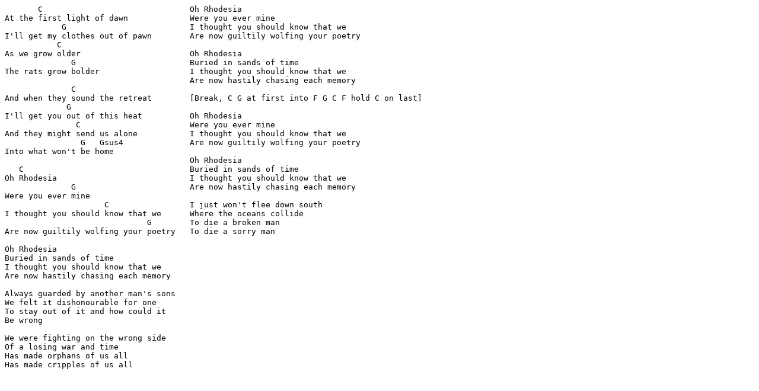

--- FILE ---
content_type: text/plain
request_url: https://ukkbar.net/m/chr/lullabyforgeorgie.txt
body_size: 2526
content:
       C                               Oh Rhodesia
At the first light of dawn             Were you ever mine                                      
            G                          I thought you should know that we
I'll get my clothes out of pawn        Are now guiltily wolfing your poetry                    
           C                           
As we grow older                       Oh Rhodesia                                             
              G                        Buried in sands of time
The rats grow bolder                   I thought you should know that we                       
                                       Are now hastily chasing each memory                     
              C                        
And when they sound the retreat        [Break, C G at first into F G C F hold C on last]
             G                         
I'll get you out of this heat          Oh Rhodesia                                             
               C                       Were you ever mine
And they might send us alone           I thought you should know that we                       
                G   Gsus4              Are now guiltily wolfing your poetry
Into what won't be home                                                                        
                                       Oh Rhodesia                                             
   C                                   Buried in sands of time
Oh Rhodesia                            I thought you should know that we                       
              G                        Are now hastily chasing each memory
Were you ever mine                                                                             
                     C                 I just won't flee down south
I thought you should know that we      Where the oceans collide                                
                              G        To die a broken man
Are now guiltily wolfing your poetry   To die a sorry man                                      
                                         
Oh Rhodesia                              
Buried in sands of time                  
I thought you should know that we        
Are now hastily chasing each memory      
                                         
Always guarded by another man's sons
We felt it dishonourable for one
To stay out of it and how could it
Be wrong

We were fighting on the wrong side
Of a losing war and time
Has made orphans of us all
Has made cripples of us all

